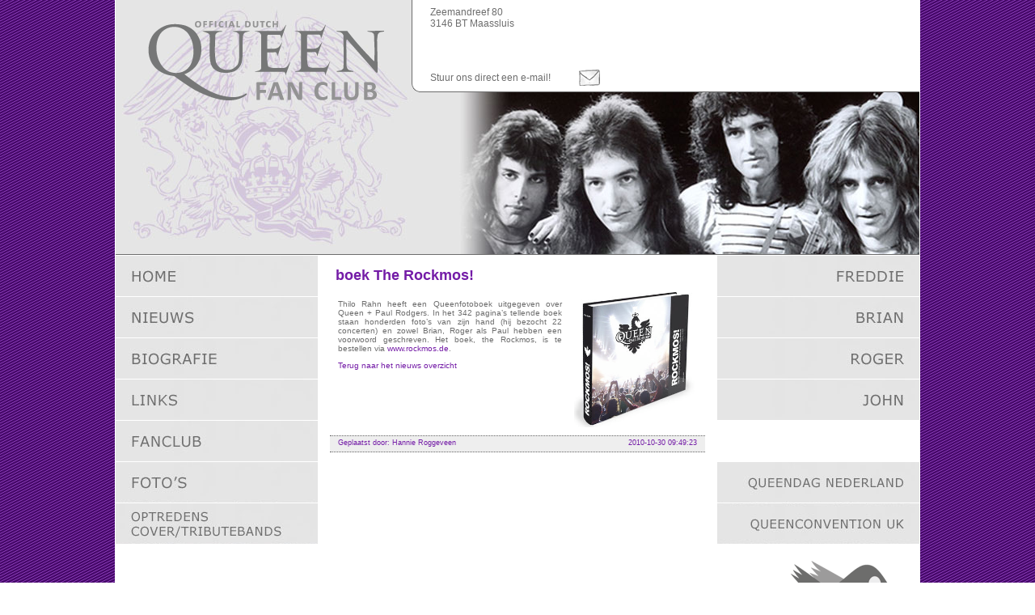

--- FILE ---
content_type: text/html; charset=UTF-8
request_url: http://www.queenfanclub.nl/index.php?page=nieuws_item&id=103
body_size: 1717
content:
<!DOCTYPE html PUBLIC "-//W3C//DTD XHTML 1.0 Transitional//EN" "http://www.w3.org/TR/xhtml1/DTD/xhtml1-transitional.dtd">
<html xmlns="http://www.w3.org/1999/xhtml">
<head>
<meta http-equiv="Content-Type" content="text/html; charset=utf-8" />
<title>Offici&euml;le site van de Nederlandse Queen Fanclub</title>
<link rel="stylesheet" type="text/css" href="css/style.css" />
<!--[if IE 7]>
<link rel="stylesheet" type="text/css" href="css/style_ie7.css" />
<![endif]--> 
</head>

<body>

<div class="wrapper">
	<div id="top_container">
    	<div id="logo">
        	<a href="index.php">
            	<img src="img/queen_logo.png" alt="" title="" border="0" />
			</a>
            
        </div>
        <div id="adres"><a href="https://maps.google.nl/maps?f=q&source=s_q&hl=nl&geocode=&q=Zeemandreef+80,+maassluis&sll=51.125963,2.661312&sspn=0.009252,0.01929&ie=UTF8&hq=&hnear=Zeemandreef+80,+3146+Maassluis,+Zuid-Holland&t=h&z=16" class="email" target="_blank">Zeemandreef 80<br />3146 BT Maassluis</a>
        <a href="mailto:queenfanclub@caiway.net?subject=Vraag via queenfanclub.nl" class="email"><div id="email">Stuur ons direct een e-mail!</div></a></div>
        <div id="queen_banner">
        		<a href="index.php?page=queendag">
<!--			<img src="img/queenDag2018.png" alt="Queendag Nederland!" title="Queendag Nederland!" border="0" style="margin-top:-2px;" />-->
		</a>
        </div>

        <div id="top_submenu"></div>
        <div id="top_submenu_left"></div>
        
        <div id="banner">
        	<div style='margin-top:-9px;'><img src='img/banner_nieuws.jpg' alt='' title='' border='0' /></div>        </div>
    </div>
	
    <div id="center_container">
    	<div class="contentMainContainer">
            <div id="menu">
                <ul>
                    <li class="sprite_menu home" onclick="window.location = 'index.php'"></li>
                    <li class="sprite_menu nieuws" onclick="window.location = 'index.php?page=nieuws'"></li>
                    <li class="sprite_menu bio" onclick="window.location = 'index.php?page=bio'"></li>
                    <li class="sprite_menu disco" onclick="window.location = 'index.php?page=links'"></li>
                    <li class="sprite_menu fanclub" onclick="window.location = 'index.php?page=fanclub'"></li>
                    <li class="sprite_menu foto" onclick="window.location = 'index.php?page=foto'"></li>
                    <li class="sprite_menu wwry_button" onclick="window.location = 'index.php?page=cover-tribute-bands'"></li>
                </ul>
<!--                <a href="http://qfc.wzone.nl" target="_blank"><img src="img/qfc.gif" alt="Bezoek onze webshop!" title="Bezoek onze webshop!" border="0" /></a>-->
            </div>
            <div id="content_container">
            <div class="kop_container" style="margin:0 0 0 7px;">
	<h1>boek The Rockmos!</h1>
</div>

<div class="nieuws_container">
    
    <div class="nieuws_content">
		<img src='uploads/Rockmos!.png' alt='boek The Rockmos!' title='boek The Rockmos!' border='0' width='150px' height='100%' align='right' /><p>
	Thilo Rahn heeft een Queenfotoboek uitgegeven over Queen + Paul Rodgers. In het 342 pagina&rsquo;s tellende boek staan honderden foto&rsquo;s van zijn hand (hij bezocht 22 concerten) en zowel Brian, Roger als Paul hebben een voorwoord geschreven. Het boek, the Rockmos, is te bestellen via <a href="http://www.rockmos.de" target="_blank">www.rockmos.de</a>.</p>        <p><a href="javascript:history.back()" alt="" title="">Terug naar het nieuws overzicht</a></p>
    </div>
    <div class="nieuws_bottom">
    	<div class="nieuws_bottom_left">Geplaatst door: Hannie Roggeveen</div>
        <div class="nieuws_bottom_right">2010-10-30 09:49:23</div>
   	</div>
</div>
            <div class="spacer"></div>
            </div>
            <div id="menu_right">
                <ul>
                    <li class="sprite_menu freddie" onclick="window.location = 'index.php?page=freddie'"></li>
                    <li class="sprite_menu brian" onclick="window.location = 'index.php?page=brian'"></li>
                    <li class="sprite_menu roger" onclick="window.location = 'index.php?page=roger'"></li>
                    <li class="sprite_menu john" onclick="window.location = 'index.php?page=john'"></li>
                </ul>
                <ul class="queendag">
                    <li class="sprite_menu queendag" onclick="window.location = 'index.php?page=queendag'"></li>
                    <li class="sprite_menu queenconvention" onclick="window.location = 'index.php?page=queenconvention'"></li>
                </ul>
                <div id="preload"><img src="img/twitterHover.png" width="1" height="1" alt="twitterHover" /></div>
                <a href="http://www.twitter.com/queenfanclubnl" onMouseOver="document.twitter.src='img/twitterHover.png';" onMouseOut="document.twitter.src='img/twitter.png';" target="_blank"><img src="img/twitter.png" alt="" title="" border="0" name="twitter" /></a>
            </div>
            
      	</div>
    </div>
	<div class="


--- FILE ---
content_type: text/css; charset=UTF-8
request_url: http://www.queenfanclub.nl/css/style.css
body_size: 1742
content:
html, body{
	margin:0 auto;
	padding:0;
	font-family:Verdana, Arial, Helvetica, sans-serif;
	font-size:10px;
	height:100%;
	color:#000;
	background-image:url(../img/bg.png);
}

#preload{display:none;}
a:link { color: #741ca7; text-decoration: none; font-family: Verdana, Arial, Helvetica, sans-serif; font-size:10px; }
a:visited { color: #741ca7; text-decoration: none; font-family: Verdana, Arial, Helvetica, sans-serif;  font-size:10px; }
a:hover {color: #741ca7; text-decoration: underline; font-family: Verdana, Arial, Helvetica, sans-serif;  font-size:10px; }

a.developed:link { color: #FFF; text-decoration: none; font-family: Verdana, Arial, Helvetica, sans-serif; font-weight:normal; font-size:10px; }
a.developed:visited { color: #FFF; text-decoration: none; font-family: Verdana, Arial, Helvetica, sans-serif; font-weight:normal; font-size:10px; }
a.developed:hover {color: #FFF; text-decoration: underline; font-family: Verdana, Arial, Helvetica, sans-serif; font-weight:normal; font-size:10px; }

a.email:link { color: #6D6D6D; text-decoration: none; font-family: Verdana, Arial, Helvetica, sans-serif; font-size:12px; }
a.email:visited { color: #6D6D6D; text-decoration: none; font-family: Verdana, Arial, Helvetica, sans-serif;  font-size:12px; }
a.email:hover {color: #741ca7; text-decoration: none; font-family: Verdana, Arial, Helvetica, sans-serif;  font-size:12px; }

ul, li{
	margin:0;
	padding:0;
	
	list-style:none;
}

.kop_container{
	width:500px;
	height:20px;
	
	margin-bottom:16px;
}

h1{
	font-family:Verdana, Arial, Helvetica, sans-serif;
	font-size:18px;
	color:#741ca7;
	
	margin:0;
	padding:0;
}

h2{
	font-family:Verdana, Arial, Helvetica, sans-serif;
	font-size:14px;
	color:#9b48cb;
	
	margin:0;
	padding:0;
}

.sprite_menu{
	background-image:url(../img/menu.jpg);
	background-repeat:no-repeat;
	cursor:pointer;
}

.wrapper {
	min-height: 0;
	height: auto !important;
	margin: 0 auto -120px auto;
	background-color:#FFF;
	width:994px;
	border-left:1px solid #fff;
	border-right:1px solid #fff;
	display: flex;
	flex-direction: column;
}

.spacer {
	clear:both;
	margin: 0px;
	padding: 0px;
	height: 1px;
	width: 1px;
}

.contentMainContainer{
	display:block;
}

#top_container{
	margin:0;
	padding:0;
	
	width:100%;
	height:314px;
	
	background-color:#e5e5e5;
	background-image:url(../img/crest_bg.jpg);
	background-repeat:no-repeat;
	
	border-bottom:1px solid #6d6d6d;
	
	position:relative;
}

#top_submenu_left{
	float:right;
	
	width:9px;
	height:114px;
	
	background-image:url(../img/submenu_left.png);
	background-repeat:no-repeat;
	background-color:#FFF;
}

#top_submenu{
	float:right;
	width:619px;
	height:113px;
	
	background-color:#fff;
	
	border-bottom:1px solid #6d6d6d;
}

#logo{
	float:left;
	width:292px;
	height:98px;
	
	margin:26px 0 0 40px;
}

#adres{
	color:#6D6D6D;
	font-size:12px;
	
	position:absolute;
	top:8px;
	right:385px;
}

#queen_banner{
	position:absolute;
	top:8px;
	right:8px;
	
	width:352px;
	height:64px;
}

#email{
	
	background-image:url(../img/email.png);
	width:220px;
	height:17px;
	
	cursor:pointer;
	margin-top:50px;
	padding-top:3px;
}

#email:hover{
	background-image:url(../img/email_hover.png);
}

#email_icon{
	position:absolute;
	top:5px;
	right:5px;
}

#banner{
	clear:both;
	float:right;
	
	width:569px;
	height:191px;
	
	margin-top:-1px;
}

div#center_container{
	margin:0 0 0 0;
	padding:0 0 120px 0;
	width:100%;
	min-height:250px;
	height:auto;
}

#menu{
	float:left;
	
	width:250px;
	height:100%;
	
	margin:1px 0 10px 0px;
}

#menu li{
	width:250px;
	height:50px;
	
	margin-bottom:1px;
}

.home{
	background-position:0 0;
}

.home:hover{
	background-position:0 -300px;
}

.nieuws{
	background-position:0 -50px;
}

.nieuws:hover{
	background-position:0 -350px;
}

.bio{
	background-position:0 -100px;
}

.bio:hover{
	background-position:0 -400px;
}

.disco{
	background-position:0 -150px;
}

.disco:hover{
	background-position:0 -450px;
}

.fanclub{
	background-position:0 -200px;
}

.fanclub:hover{
	background-position:0 -500px;
}

.foto{
	background-position:0 -250px;
}

.foto:hover{
	background-position:0 -550px;
}

.wwry_button{
	background-position:0 -1200px;
}

.wwry_button:hover{
	background-position:0 -1250px;
}

#content_container{
	float:left;
	width:464px;
	height: auto !important;
	background-color: #fff !important;
	padding:15px 15px 100px 15px;
}

#menu_right{
	float:right;
	
	width:250px;
	height:100%;
	
	margin-top:1px;
}

#menu_right img{margin:20px 0 0 25px;}

#menu_right li{
	width:250px;
	height:50px;
	
	margin-bottom:1px;
}

.freddie{
	background-position:0 -600px;
}

.freddie:hover{
	background-position:0 -800px;
}

.brian{
	background-position:0 -650px;
}

.brian:hover{
	background-position:0 -850px;
}

.roger{
	background-position:0 -700px;
}

.roger:hover{
	background-position:0 -900px;
}

.john{
	background-position:0 -750px;
}

.john:hover{
	background-position:0 -950px;
}

ul.queendag{margin-top:52px;}
.queendag{
	background-position:0 -1000px;
}

.queendag:hover{
	background-position:0 -1050px;
}

.queenconvention{
	background-position:0 -1100px;
}

.queenconvention:hover{
	background-position:0 -1150px;
}

/*NIEUWS CSS*/

.nieuws_container{
	width:462px;
	height:100%;
	
	background-color:#FFF;
	
	margin:0 0 15px 0;
}

.nieuws_container a:link { color: #741ca7; text-decoration: none; font-family: Verdana, Arial, Helvetica, sans-serif; font-size:10px; }
.nieuws_container a:visited { color: #741ca7; text-decoration: none; font-family: Verdana, Arial, Helvetica, sans-serif;  font-size:10px; }
.nieuws_container a:hover {color: #741ca7; text-decoration: underline; font-family: Verdana, Arial, Helvetica, sans-serif;  font-size:10px; }

.nieuws_kop{
	width:455px;
	height:24px;

	/*background-image:url(../img/news_item_top.png);
	background-repeat:no-repeat;*/
	background-color:#e9cef8;
	color:#741ca7;
	
	font-weight:bold;
	font-size:13px;
	
	padding:8px 0 0 10px;
	
	border-top:2px solid #741ca7;
	border-bottom:2px solid #741ca7;
	border-left:0;
	border-right:0;
}

.nieuws_content{
	width:442px;
	height:100%;
	
	color:#6d6d6d;
	
	padding:10px;
	
	text-align:justify;
	
	/*border-left:1px solid #741ca7;
	border-right:1px solid #741ca7;*/
}

.nieuws_content img{
	margin:0 0 10px 15px;
	height:auto;
}

.nieuws_item_content{
	float:left;
	width:290px;
	height:100%;
	
	color:#6d6d6d;
	line-height:18px;
	text-align:justify;
	
	padding:10px 0;
	
	/*border-left:1px solid #741ca7;
	border-right:1px solid #741ca7;*/
}

.nieuws_bottom{
	width:444px;
	height:16px;

	/*background-image:url(../img/news_item_bottom.png);
	background-repeat:no-repeat;*/
	background-color:#EEE;
	color:#741ca7;

	font-size:9px;
	
	padding:3px 10px 0 10px;
	
	border-top:1px dotted #666;
	border-bottom:1px dotted #666;
	
	clear:both;
}

.nieuws_home{
	padding:0 10px 3px 10px;
}

.nieuws_bottom_right{
	float:right;
	font-size:9px;
}

.nieuws_bottom_left{
	float:left;
}

.content{
	text-align:justify;
	color:#6d6d6d;
	line-height:18px;
	
	margin-bottom:10px;
}

div#bottom_container{
	clear:both;
	margin:120px auto 0 auto;
	width:976px;
	height:119px;
	
	background:#f2dbff;
	border-top:1px dotted #741ca7;
	
	padding:0 10px;
	
	position:relative;
	z-index:100;
}

.bottom_text{
	float:left;
	width:150px;
}

.bottom_text a{
	font-size:14px;
	color:#741ca7;
}

.bottom_text ul{
	margin:10px 0 0 5px;
}

.queen_uk{
	float:right;
	margin:9px -1px 0 10px;
}

.wwry{
	float:right;
	margin:9px 0 0 0;
}

.brianmay_guitars{
	float:right;
	margin:9px 9px 0 0;
}

.brianmay{
	float:right;
	margin:9px 9px 0 0;
}

.developed{
	width:300px;
	
	text-align:right;
	
	position:absolute;
	bottom:4px;
	right:-80px;
	
	z-index:99;
}